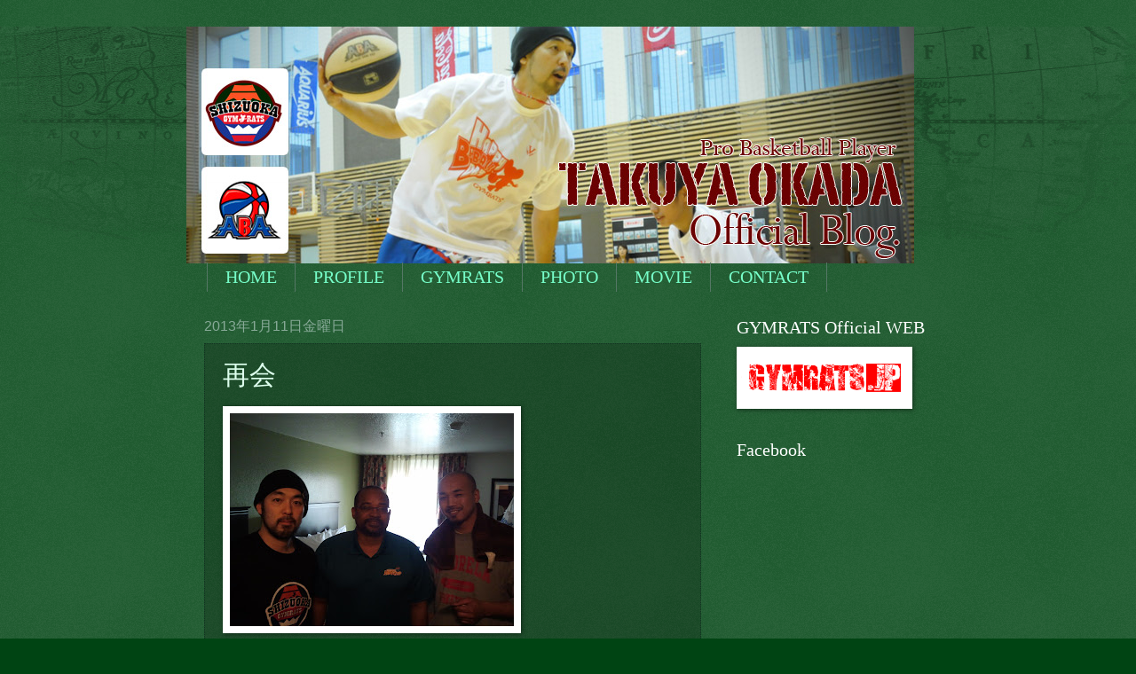

--- FILE ---
content_type: text/html; charset=UTF-8
request_url: http://takuya.gymrats.jp/2013/01/blog-post_6227.html
body_size: 15117
content:
<!DOCTYPE html>
<html class='v2' dir='ltr' xmlns='http://www.w3.org/1999/xhtml' xmlns:b='http://www.google.com/2005/gml/b' xmlns:data='http://www.google.com/2005/gml/data' xmlns:expr='http://www.google.com/2005/gml/expr'>
<head>
<link href='https://www.blogger.com/static/v1/widgets/335934321-css_bundle_v2.css' rel='stylesheet' type='text/css'/>
<meta content='IE=EmulateIE7' http-equiv='X-UA-Compatible'/>
<meta content='width=1100' name='viewport'/>
<meta content='text/html; charset=UTF-8' http-equiv='Content-Type'/>
<meta content='blogger' name='generator'/>
<link href='http://takuya.gymrats.jp/favicon.ico' rel='icon' type='image/x-icon'/>
<link href='http://takuya.gymrats.jp/2013/01/blog-post_6227.html' rel='canonical'/>
<link rel="alternate" type="application/atom+xml" title="TAKUYA OKADA - Official Blog - - Atom" href="http://takuya.gymrats.jp/feeds/posts/default" />
<link rel="alternate" type="application/rss+xml" title="TAKUYA OKADA - Official Blog - - RSS" href="http://takuya.gymrats.jp/feeds/posts/default?alt=rss" />
<link rel="service.post" type="application/atom+xml" title="TAKUYA OKADA - Official Blog - - Atom" href="https://www.blogger.com/feeds/3373179773781388259/posts/default" />

<link rel="alternate" type="application/atom+xml" title="TAKUYA OKADA - Official Blog - - Atom" href="http://takuya.gymrats.jp/feeds/5008776410012717816/comments/default" />
<!--Can't find substitution for tag [blog.ieCssRetrofitLinks]-->
<link href='https://blogger.googleusercontent.com/img/b/R29vZ2xl/AVvXsEhLra6eZ4K1Pz4kffWHl6ygmaAAtOidtA5Bo8m7Xux_y5AD6TgZg1wT827fFsDm99wCtJwA1ojy5n6GEg5LQAtRbzDsKph_yzzZtxV98iKyCao1qPM0ko5j8aKwPNz33f-2GjlJoYgQcRU/s320/2013-01-10+13.04.30-733406.jpg' rel='image_src'/>
<meta content='http://takuya.gymrats.jp/2013/01/blog-post_6227.html' property='og:url'/>
<meta content='再会' property='og:title'/>
<meta content='キングスのオーナーのデュエルが部屋に挨拶に来てくれました。   静岡ジムラッツがスタートしてから３年の付き合いになりますね(^^;   キングスの運営も参考になりますし、彼の行動力を間近でみても勉強になります。   強いチームを作る仕組みをコロラドにいる間に学びたいと思います！ ...' property='og:description'/>
<meta content='https://blogger.googleusercontent.com/img/b/R29vZ2xl/AVvXsEhLra6eZ4K1Pz4kffWHl6ygmaAAtOidtA5Bo8m7Xux_y5AD6TgZg1wT827fFsDm99wCtJwA1ojy5n6GEg5LQAtRbzDsKph_yzzZtxV98iKyCao1qPM0ko5j8aKwPNz33f-2GjlJoYgQcRU/w1200-h630-p-k-no-nu/2013-01-10+13.04.30-733406.jpg' property='og:image'/>
<title>TAKUYA OKADA - Official Blog -: 再会</title>
<style id='page-skin-1' type='text/css'><!--
/*
-----------------------------------------------
Blogger Template Style
Name:     Watermark
Designer: Blogger
URL:      www.blogger.com
----------------------------------------------- */
/* Use this with templates/1ktemplate-*.html */
/* Content
----------------------------------------------- */
body {
font: normal normal 14px Arial, Tahoma, Helvetica, FreeSans, sans-serif;
color: #ddffed;
background: #004413 url(http://www.blogblog.com/1kt/watermark/body_background_navigator.png) repeat scroll top left;
}
html body .content-outer {
min-width: 0;
max-width: 100%;
width: 100%;
}
.content-outer {
font-size: 92%;
}
a:link {
text-decoration:none;
color: #77ffca;
}
a:visited {
text-decoration:none;
color: #66ff85;
}
a:hover {
text-decoration:underline;
color: #ccffed;
}
.body-fauxcolumns .cap-top {
margin-top: 30px;
background: transparent url(http://www.blogblog.com/1kt/watermark/body_overlay_navigator.png) no-repeat scroll top center;
height: 256px;
}
.content-inner {
padding: 0;
}
/* Header
----------------------------------------------- */
.header-inner .Header .titlewrapper,
.header-inner .Header .descriptionwrapper {
padding-left: 20px;
padding-right: 20px;
}
.Header h1 {
font: normal normal 60px Georgia, Utopia, 'Palatino Linotype', Palatino, serif;
color: #ffffff;
text-shadow: 2px 2px rgba(0, 0, 0, .1);
}
.Header h1 a {
color: #ffffff;
}
.Header .description {
font-size: 140%;
color: #88aa98;
}
/* Tabs
----------------------------------------------- */
.tabs-inner .section {
margin: 0 20px;
}
.tabs-inner .PageList, .tabs-inner .LinkList, .tabs-inner .Labels {
margin-left: -11px;
margin-right: -11px;
background-color: transparent;
border-top: 0 solid #ffffff;
border-bottom: 0 solid #ffffff;
-moz-box-shadow: 0 0 0 rgba(0, 0, 0, .3);
-webkit-box-shadow: 0 0 0 rgba(0, 0, 0, .3);
-goog-ms-box-shadow: 0 0 0 rgba(0, 0, 0, .3);
box-shadow: 0 0 0 rgba(0, 0, 0, .3);
}
.tabs-inner .PageList .widget-content,
.tabs-inner .LinkList .widget-content,
.tabs-inner .Labels .widget-content {
margin: -3px -11px;
background: transparent none  no-repeat scroll right;
}
.tabs-inner .widget ul {
padding: 2px 25px;
max-height: 34px;
background: transparent none no-repeat scroll left;
}
.tabs-inner .widget li {
border: none;
}
.tabs-inner .widget li a {
display: inline-block;
padding: .25em 1em;
font: normal normal 20px Georgia, Utopia, 'Palatino Linotype', Palatino, serif;
color: #77ffca;
border-right: 1px solid #557765;
}
.tabs-inner .widget li:first-child a {
border-left: 1px solid #557765;
}
.tabs-inner .widget li.selected a, .tabs-inner .widget li a:hover {
color: #ffffff;
}
/* Headings
----------------------------------------------- */
h2 {
font: normal normal 20px Georgia, Utopia, 'Palatino Linotype', Palatino, serif;
color: #ffffff;
margin: 0 0 .5em;
}
h2.date-header {
font: normal normal 16px Arial, Tahoma, Helvetica, FreeSans, sans-serif;
color: #88aa98;
}
/* Main
----------------------------------------------- */
.main-inner .column-center-inner,
.main-inner .column-left-inner,
.main-inner .column-right-inner {
padding: 0 5px;
}
.main-outer {
margin-top: 0;
background: transparent none no-repeat scroll top left;
}
.main-inner {
padding-top: 30px;
}
.main-cap-top {
position: relative;
}
.main-cap-top .cap-right {
position: absolute;
height: 0;
width: 100%;
bottom: 0;
background: transparent none repeat-x scroll bottom center;
}
.main-cap-top .cap-left {
position: absolute;
height: 245px;
width: 280px;
right: 0;
bottom: 0;
background: transparent none no-repeat scroll bottom left;
}
/* Posts
----------------------------------------------- */
.post-outer {
padding: 15px 20px;
margin: 0 0 25px;
background: transparent url(http://www.blogblog.com/1kt/watermark/post_background_navigator.png) repeat scroll top left;
_background-image: none;
border: dotted 1px #113321;
-moz-box-shadow: 0 0 0 rgba(0, 0, 0, .1);
-webkit-box-shadow: 0 0 0 rgba(0, 0, 0, .1);
-goog-ms-box-shadow: 0 0 0 rgba(0, 0, 0, .1);
box-shadow: 0 0 0 rgba(0, 0, 0, .1);
}
h3.post-title {
font: normal normal 30px Georgia, Utopia, 'Palatino Linotype', Palatino, serif;
margin: 0;
}
.comments h4 {
font: normal normal 30px Georgia, Utopia, 'Palatino Linotype', Palatino, serif;
margin: 1em 0 0;
}
.post-body {
font-size: 105%;
line-height: 1.5;
position: relative;
}
.post-header {
margin: 0 0 1em;
color: #88aa98;
}
.post-footer {
margin: 10px 0 0;
padding: 10px 0 0;
color: #88aa98;
border-top: dashed 1px #779987;
}
#blog-pager {
font-size: 140%
}
#comments .comment-author {
padding-top: 1.5em;
border-top: dashed 1px #779987;
background-position: 0 1.5em;
}
#comments .comment-author:first-child {
padding-top: 0;
border-top: none;
}
.avatar-image-container {
margin: .2em 0 0;
}
/* Comments
----------------------------------------------- */
.comments .comments-content .icon.blog-author {
background-repeat: no-repeat;
background-image: url([data-uri]);
}
.comments .comments-content .loadmore a {
border-top: 1px solid #779987;
border-bottom: 1px solid #779987;
}
.comments .continue {
border-top: 2px solid #779987;
}
/* Widgets
----------------------------------------------- */
.widget ul, .widget #ArchiveList ul.flat {
padding: 0;
list-style: none;
}
.widget ul li, .widget #ArchiveList ul.flat li {
padding: .35em 0;
text-indent: 0;
border-top: dashed 1px #779987;
}
.widget ul li:first-child, .widget #ArchiveList ul.flat li:first-child {
border-top: none;
}
.widget .post-body ul {
list-style: disc;
}
.widget .post-body ul li {
border: none;
}
.widget .zippy {
color: #779987;
}
.post-body img, .post-body .tr-caption-container, .Profile img, .Image img,
.BlogList .item-thumbnail img {
padding: 5px;
background: #fff;
-moz-box-shadow: 1px 1px 5px rgba(0, 0, 0, .5);
-webkit-box-shadow: 1px 1px 5px rgba(0, 0, 0, .5);
-goog-ms-box-shadow: 1px 1px 5px rgba(0, 0, 0, .5);
box-shadow: 1px 1px 5px rgba(0, 0, 0, .5);
}
.post-body img, .post-body .tr-caption-container {
padding: 8px;
}
.post-body .tr-caption-container {
color: #333333;
}
.post-body .tr-caption-container img {
padding: 0;
background: transparent;
border: none;
-moz-box-shadow: 0 0 0 rgba(0, 0, 0, .1);
-webkit-box-shadow: 0 0 0 rgba(0, 0, 0, .1);
-goog-ms-box-shadow: 0 0 0 rgba(0, 0, 0, .1);
box-shadow: 0 0 0 rgba(0, 0, 0, .1);
}
/* Footer
----------------------------------------------- */
.footer-outer {
color:#ddffed;
background: #001100 url(http://www.blogblog.com/1kt/watermark/body_background_navigator.png) repeat scroll top left;
}
.footer-outer a {
color: #77ffca;
}
.footer-outer a:visited {
color: #66ff85;
}
.footer-outer a:hover {
color: #ccffed;
}
.footer-outer .widget h2 {
color: #ffffff;
}
/* Mobile
----------------------------------------------- */
body.mobile  {
background-size: 100% auto;
}
.mobile .body-fauxcolumn-outer {
background: transparent none repeat scroll top left;
}
html .mobile .mobile-date-outer {
border-bottom: none;
background: transparent url(http://www.blogblog.com/1kt/watermark/post_background_navigator.png) repeat scroll top left;
_background-image: none;
margin-bottom: 10px;
}
.mobile .main-inner .date-outer {
padding: 0;
}
.mobile .main-inner .date-header {
margin: 10px;
}
.mobile .main-cap-top {
z-index: -1;
}
.mobile .content-outer {
font-size: 100%;
}
.mobile .post-outer {
padding: 10px;
}
.mobile .main-cap-top .cap-left {
background: transparent none no-repeat scroll bottom left;
}
.mobile .body-fauxcolumns .cap-top {
margin: 0;
}
.mobile-link-button {
background: transparent url(http://www.blogblog.com/1kt/watermark/post_background_navigator.png) repeat scroll top left;
}
.mobile-link-button a:link, .mobile-link-button a:visited {
color: #77ffca;
}
.mobile-index-date .date-header {
color: #88aa98;
}
.mobile-index-contents {
color: #ddffed;
}
.mobile .tabs-inner .section {
margin: 0;
}
.mobile .tabs-inner .PageList {
margin-left: 0;
margin-right: 0;
}
.mobile .tabs-inner .PageList .widget-content {
margin: 0;
color: #ffffff;
background: transparent url(http://www.blogblog.com/1kt/watermark/post_background_navigator.png) repeat scroll top left;
}
.mobile .tabs-inner .PageList .widget-content .pagelist-arrow {
border-left: 1px solid #557765;
}
#navbar-iframe {
height:0px;
visibility:hidden;
display:none
}
--></style>
<style id='template-skin-1' type='text/css'><!--
body {
min-width: 860px;
}
.content-outer, .content-fauxcolumn-outer, .region-inner {
min-width: 860px;
max-width: 860px;
_width: 860px;
}
.main-inner .columns {
padding-left: 0px;
padding-right: 260px;
}
.main-inner .fauxcolumn-center-outer {
left: 0px;
right: 260px;
/* IE6 does not respect left and right together */
_width: expression(this.parentNode.offsetWidth -
parseInt("0px") -
parseInt("260px") + 'px');
}
.main-inner .fauxcolumn-left-outer {
width: 0px;
}
.main-inner .fauxcolumn-right-outer {
width: 260px;
}
.main-inner .column-left-outer {
width: 0px;
right: 100%;
margin-left: -0px;
}
.main-inner .column-right-outer {
width: 260px;
margin-right: -260px;
}
#layout {
min-width: 0;
}
#layout .content-outer {
min-width: 0;
width: 800px;
}
#layout .region-inner {
min-width: 0;
width: auto;
}
--></style>
<script type='text/javascript'>

  var _gaq = _gaq || [];
  _gaq.push(['_setAccount', 'UA-23619221-2']);
  _gaq.push(['_setDomainName', '.gymrats.jp']);
  _gaq.push(['_trackPageview']);

  (function() {
    var ga = document.createElement('script'); ga.type = 'text/javascript'; ga.async = true;
    ga.src = ('https:' == document.location.protocol ? 'https://ssl' : 'http://www') + '.google-analytics.com/ga.js';
    var s = document.getElementsByTagName('script')[0]; s.parentNode.insertBefore(ga, s);
  })();

</script>
<link href='https://www.blogger.com/dyn-css/authorization.css?targetBlogID=3373179773781388259&amp;zx=71ace576-cfbc-476d-bff6-ab1d17d5eea0' media='none' onload='if(media!=&#39;all&#39;)media=&#39;all&#39;' rel='stylesheet'/><noscript><link href='https://www.blogger.com/dyn-css/authorization.css?targetBlogID=3373179773781388259&amp;zx=71ace576-cfbc-476d-bff6-ab1d17d5eea0' rel='stylesheet'/></noscript>
<meta name='google-adsense-platform-account' content='ca-host-pub-1556223355139109'/>
<meta name='google-adsense-platform-domain' content='blogspot.com'/>

</head>
<body class='loading variant-navigator'>
<div class='navbar section' id='navbar'><div class='widget Navbar' data-version='1' id='Navbar1'><script type="text/javascript">
    function setAttributeOnload(object, attribute, val) {
      if(window.addEventListener) {
        window.addEventListener('load',
          function(){ object[attribute] = val; }, false);
      } else {
        window.attachEvent('onload', function(){ object[attribute] = val; });
      }
    }
  </script>
<div id="navbar-iframe-container"></div>
<script type="text/javascript" src="https://apis.google.com/js/platform.js"></script>
<script type="text/javascript">
      gapi.load("gapi.iframes:gapi.iframes.style.bubble", function() {
        if (gapi.iframes && gapi.iframes.getContext) {
          gapi.iframes.getContext().openChild({
              url: 'https://www.blogger.com/navbar/3373179773781388259?po\x3d5008776410012717816\x26origin\x3dhttp://takuya.gymrats.jp',
              where: document.getElementById("navbar-iframe-container"),
              id: "navbar-iframe"
          });
        }
      });
    </script><script type="text/javascript">
(function() {
var script = document.createElement('script');
script.type = 'text/javascript';
script.src = '//pagead2.googlesyndication.com/pagead/js/google_top_exp.js';
var head = document.getElementsByTagName('head')[0];
if (head) {
head.appendChild(script);
}})();
</script>
</div></div>
<div class='body-fauxcolumns'>
<div class='fauxcolumn-outer body-fauxcolumn-outer'>
<div class='cap-top'>
<div class='cap-left'></div>
<div class='cap-right'></div>
</div>
<div class='fauxborder-left'>
<div class='fauxborder-right'></div>
<div class='fauxcolumn-inner'>
</div>
</div>
<div class='cap-bottom'>
<div class='cap-left'></div>
<div class='cap-right'></div>
</div>
</div>
</div>
<div class='content'>
<div class='content-fauxcolumns'>
<div class='fauxcolumn-outer content-fauxcolumn-outer'>
<div class='cap-top'>
<div class='cap-left'></div>
<div class='cap-right'></div>
</div>
<div class='fauxborder-left'>
<div class='fauxborder-right'></div>
<div class='fauxcolumn-inner'>
</div>
</div>
<div class='cap-bottom'>
<div class='cap-left'></div>
<div class='cap-right'></div>
</div>
</div>
</div>
<div class='content-outer'>
<div class='content-cap-top cap-top'>
<div class='cap-left'></div>
<div class='cap-right'></div>
</div>
<div class='fauxborder-left content-fauxborder-left'>
<div class='fauxborder-right content-fauxborder-right'></div>
<div class='content-inner'>
<header>
<div class='header-outer'>
<div class='header-cap-top cap-top'>
<div class='cap-left'></div>
<div class='cap-right'></div>
</div>
<div class='fauxborder-left header-fauxborder-left'>
<div class='fauxborder-right header-fauxborder-right'></div>
<div class='region-inner header-inner'>
<div class='header section' id='header'><div class='widget Header' data-version='1' id='Header1'>
<div id='header-inner'>
<a href='http://takuya.gymrats.jp/' style='display: block'>
<img alt='TAKUYA OKADA - Official Blog -' height='267px; ' id='Header1_headerimg' src='https://blogger.googleusercontent.com/img/b/R29vZ2xl/AVvXsEjiCp0IaOjguxr_HksebpMpAnJ-bnP3i-fRrI447JtTdl_-z0wOjsNXpg_kKp-zZPd855xl2nDq_OqhyQAYCK-2cWGeDGc_1vKwejz3IePtWZE6nKYybSaUVg6u5sp8cMrgnJbMdceFpjer/s1600/Tblog.jpg' style='display: block' width='820px; '/>
</a>
</div>
</div></div>
</div>
</div>
<div class='header-cap-bottom cap-bottom'>
<div class='cap-left'></div>
<div class='cap-right'></div>
</div>
</div>
</header>
<div class='tabs-outer'>
<div class='tabs-cap-top cap-top'>
<div class='cap-left'></div>
<div class='cap-right'></div>
</div>
<div class='fauxborder-left tabs-fauxborder-left'>
<div class='fauxborder-right tabs-fauxborder-right'></div>
<div class='region-inner tabs-inner'>
<div class='tabs section' id='crosscol'><div class='widget PageList' data-version='1' id='PageList1'>
<h2>ページ</h2>
<div class='widget-content'>
<ul>
<li>
<a href='http://takuya.gymrats.jp/'>HOME</a>
</li>
<li>
<a href='http://takuya.gymrats.jp/p/blog-page.html'>PROFILE</a>
</li>
<li>
<a href='http://takuya.gymrats.jp/p/gymrats.html'>GYMRATS</a>
</li>
<li>
<a href='http://takuya.gymrats.jp/p/photo.html'>PHOTO</a>
</li>
<li>
<a href='http://takuya.gymrats.jp/p/movie.html'>MOVIE</a>
</li>
<li>
<a href='http://takuya.gymrats.jp/p/contact.html'>CONTACT</a>
</li>
</ul>
<div class='clear'></div>
</div>
</div></div>
<div class='tabs no-items section' id='crosscol-overflow'></div>
</div>
</div>
<div class='tabs-cap-bottom cap-bottom'>
<div class='cap-left'></div>
<div class='cap-right'></div>
</div>
</div>
<div class='main-outer'>
<div class='main-cap-top cap-top'>
<div class='cap-left'></div>
<div class='cap-right'></div>
</div>
<div class='fauxborder-left main-fauxborder-left'>
<div class='fauxborder-right main-fauxborder-right'></div>
<div class='region-inner main-inner'>
<div class='columns fauxcolumns'>
<div class='fauxcolumn-outer fauxcolumn-center-outer'>
<div class='cap-top'>
<div class='cap-left'></div>
<div class='cap-right'></div>
</div>
<div class='fauxborder-left'>
<div class='fauxborder-right'></div>
<div class='fauxcolumn-inner'>
</div>
</div>
<div class='cap-bottom'>
<div class='cap-left'></div>
<div class='cap-right'></div>
</div>
</div>
<div class='fauxcolumn-outer fauxcolumn-left-outer'>
<div class='cap-top'>
<div class='cap-left'></div>
<div class='cap-right'></div>
</div>
<div class='fauxborder-left'>
<div class='fauxborder-right'></div>
<div class='fauxcolumn-inner'>
</div>
</div>
<div class='cap-bottom'>
<div class='cap-left'></div>
<div class='cap-right'></div>
</div>
</div>
<div class='fauxcolumn-outer fauxcolumn-right-outer'>
<div class='cap-top'>
<div class='cap-left'></div>
<div class='cap-right'></div>
</div>
<div class='fauxborder-left'>
<div class='fauxborder-right'></div>
<div class='fauxcolumn-inner'>
</div>
</div>
<div class='cap-bottom'>
<div class='cap-left'></div>
<div class='cap-right'></div>
</div>
</div>
<!-- corrects IE6 width calculation -->
<div class='columns-inner'>
<div class='column-center-outer'>
<div class='column-center-inner'>
<div class='main section' id='main'><div class='widget Blog' data-version='1' id='Blog1'>
<div class='blog-posts hfeed'>

          <div class="date-outer">
        
<h2 class='date-header'><span>2013年1月11日金曜日</span></h2>

          <div class="date-posts">
        
<div class='post-outer'>
<div class='post hentry'>
<a name='5008776410012717816'></a>
<h3 class='post-title entry-title'>
再会
</h3>
<div class='post-header'>
<div class='post-header-line-1'></div>
</div>
<div class='post-body entry-content' id='post-body-5008776410012717816'>
<p class="mobile-photo"><a href="https://blogger.googleusercontent.com/img/b/R29vZ2xl/AVvXsEhLra6eZ4K1Pz4kffWHl6ygmaAAtOidtA5Bo8m7Xux_y5AD6TgZg1wT827fFsDm99wCtJwA1ojy5n6GEg5LQAtRbzDsKph_yzzZtxV98iKyCao1qPM0ko5j8aKwPNz33f-2GjlJoYgQcRU/s1600/2013-01-10+13.04.30-733406.jpg"><img alt="" border="0" id="BLOGGER_PHOTO_ID_5832013405048500930" src="https://blogger.googleusercontent.com/img/b/R29vZ2xl/AVvXsEhLra6eZ4K1Pz4kffWHl6ygmaAAtOidtA5Bo8m7Xux_y5AD6TgZg1wT827fFsDm99wCtJwA1ojy5n6GEg5LQAtRbzDsKph_yzzZtxV98iKyCao1qPM0ko5j8aKwPNz33f-2GjlJoYgQcRU/s320/2013-01-10+13.04.30-733406.jpg" /></a></p><p>キングスのオーナーのデュエルが部屋に挨拶に来てくれました&#12290;<br>  静岡ジムラッツがスタートしてから３年の付き合いになりますね(^^;<br>  キングスの運営も参考になりますし&#12289;彼の行動力を間近でみても勉強になります&#12290;</p>  <p>強いチームを作る仕組みをコロラドにいる間に学びたいと思います&#65281;<br></p>  <p>では</p>  
<div style='clear: both;'></div>
</div>
<div class='post-footer'>
<div class='post-footer-line post-footer-line-1'><span class='post-author vcard'>
投稿者
<span class='fn'>Takuya Okada</span>
</span>
<span class='post-timestamp'>
時刻:
<a class='timestamp-link' href='http://takuya.gymrats.jp/2013/01/blog-post_6227.html' rel='bookmark' title='permanent link'><abbr class='published' title='2013-01-11T11:30:00+09:00'>11:30</abbr></a>
</span>
<span class='post-comment-link'>
</span>
<span class='post-icons'>
<span class='item-control blog-admin pid-215535539'>
<a href='https://www.blogger.com/post-edit.g?blogID=3373179773781388259&postID=5008776410012717816&from=pencil' title='投稿を編集'>
<img alt='' class='icon-action' height='18' src='https://resources.blogblog.com/img/icon18_edit_allbkg.gif' width='18'/>
</a>
</span>
</span>
<div class='post-share-buttons goog-inline-block'>
<a class='goog-inline-block share-button sb-email' href='https://www.blogger.com/share-post.g?blogID=3373179773781388259&postID=5008776410012717816&target=email' target='_blank' title='メールで送信'><span class='share-button-link-text'>メールで送信</span></a><a class='goog-inline-block share-button sb-blog' href='https://www.blogger.com/share-post.g?blogID=3373179773781388259&postID=5008776410012717816&target=blog' onclick='window.open(this.href, "_blank", "height=270,width=475"); return false;' target='_blank' title='BlogThis!'><span class='share-button-link-text'>BlogThis!</span></a><a class='goog-inline-block share-button sb-twitter' href='https://www.blogger.com/share-post.g?blogID=3373179773781388259&postID=5008776410012717816&target=twitter' target='_blank' title='X で共有'><span class='share-button-link-text'>X で共有</span></a><a class='goog-inline-block share-button sb-facebook' href='https://www.blogger.com/share-post.g?blogID=3373179773781388259&postID=5008776410012717816&target=facebook' onclick='window.open(this.href, "_blank", "height=430,width=640"); return false;' target='_blank' title='Facebook で共有する'><span class='share-button-link-text'>Facebook で共有する</span></a><a class='goog-inline-block share-button sb-pinterest' href='https://www.blogger.com/share-post.g?blogID=3373179773781388259&postID=5008776410012717816&target=pinterest' target='_blank' title='Pinterest に共有'><span class='share-button-link-text'>Pinterest に共有</span></a>
</div>
</div>
<div class='post-footer-line post-footer-line-2'><span class='post-labels'>
</span>
</div>
<div class='post-footer-line post-footer-line-3'></div>
</div>
</div>
<div class='comments' id='comments'>
<a name='comments'></a>
<h4>0 件のコメント:</h4>
<div id='Blog1_comments-block-wrapper'>
<dl class='avatar-comment-indent' id='comments-block'>
</dl>
</div>
<p class='comment-footer'>
<div class='comment-form'>
<a name='comment-form'></a>
<h4 id='comment-post-message'>コメントを投稿</h4>
<p>
</p>
<a href='https://www.blogger.com/comment/frame/3373179773781388259?po=5008776410012717816&hl=ja&saa=85391&origin=http://takuya.gymrats.jp' id='comment-editor-src'></a>
<iframe allowtransparency='true' class='blogger-iframe-colorize blogger-comment-from-post' frameborder='0' height='410px' id='comment-editor' name='comment-editor' src='' width='100%'></iframe>
<script src='https://www.blogger.com/static/v1/jsbin/2830521187-comment_from_post_iframe.js' type='text/javascript'></script>
<script type='text/javascript'>
      BLOG_CMT_createIframe('https://www.blogger.com/rpc_relay.html');
    </script>
</div>
</p>
</div>
</div>

        </div></div>
      
</div>
<div class='blog-pager' id='blog-pager'>
<span id='blog-pager-newer-link'>
<a class='blog-pager-newer-link' href='http://takuya.gymrats.jp/2013/01/blog-post_7482.html' id='Blog1_blog-pager-newer-link' title='次の投稿'>次の投稿</a>
</span>
<span id='blog-pager-older-link'>
<a class='blog-pager-older-link' href='http://takuya.gymrats.jp/2013/01/blog-post_5907.html' id='Blog1_blog-pager-older-link' title='前の投稿'>前の投稿</a>
</span>
<a class='home-link' href='http://takuya.gymrats.jp/'>ホーム</a>
</div>
<div class='clear'></div>
<div class='post-feeds'>
<div class='feed-links'>
登録:
<a class='feed-link' href='http://takuya.gymrats.jp/feeds/5008776410012717816/comments/default' target='_blank' type='application/atom+xml'>コメントの投稿 (Atom)</a>
</div>
</div>
</div></div>
</div>
</div>
<div class='column-left-outer'>
<div class='column-left-inner'>
<aside>
</aside>
</div>
</div>
<div class='column-right-outer'>
<div class='column-right-inner'>
<aside>
<div class='sidebar section' id='sidebar-right-1'><div class='widget Image' data-version='1' id='Image2'>
<h2>GYMRATS Official WEB</h2>
<div class='widget-content'>
<a href='http://www.gymrats.jp'>
<img alt='GYMRATS Official WEB' height='60' id='Image2_img' src='https://blogger.googleusercontent.com/img/b/R29vZ2xl/AVvXsEhZDyfEb2UrKaSOcn9i_Llyk0DcfEGZyGNCPBFh4H2UDVcqIKaysDOmdSi-vaXRwT7dKLzqiIC77HhgQECyPcYT40xkMuUABYUgxuBBZElPRIvF4q7qqoXioVhHYlo7eUGH94EhrivTMxC7/s1600/gymratsjptblog.gif' width='188'/>
</a>
<br/>
</div>
<div class='clear'></div>
</div><div class='widget HTML' data-version='1' id='HTML3'>
<h2 class='title'>Facebook</h2>
<div class='widget-content'>
<iframe src="http://www.facebook.com/plugins/likebox.php?href=http%3A%2F%2Fwww.facebook.com%2Fpages%2FShizuoka-Gymrats%2F140878105971225%3Fref%3Dts&amp;width=200&amp;colorscheme=dark&amp;show_faces=true&amp;border_color&amp;stream=true&amp;header=false&amp;height=635" scrolling="no" frameborder="0" style="border:none; overflow:hidden; width:200px; height:635px;" allowtransparency="true"></iframe>
</div>
<div class='clear'></div>
</div><div class='widget Image' data-version='1' id='Image4'>
<h2>DVD</h2>
<div class='widget-content'>
<a href='http://gymrats.cart.fc2.com/?ca=12'>
<img alt='DVD' height='250' id='Image4_img' src='https://blogger.googleusercontent.com/img/b/R29vZ2xl/AVvXsEg9I45TVWqRXCQCYKgqroYrVTO-hu_d-k8F5UEoJPvfS75ciX85U-VjdbwtmKytQeB11CHyJzgPol9Wx6HdvLOOnrYVr9ERgbzdddceZMV5b4NIZ7Q8Sn0E9AhvrVgbnSuyb1oxhAWk-AVk/s1600/dvd.gif' width='150'/>
</a>
<br/>
</div>
<div class='clear'></div>
</div><div class='widget BlogSearch' data-version='1' id='BlogSearch1'>
<h2 class='title'>このブログを検索</h2>
<div class='widget-content'>
<div id='BlogSearch1_form'>
<form action='http://takuya.gymrats.jp/search' class='gsc-search-box' target='_top'>
<table cellpadding='0' cellspacing='0' class='gsc-search-box'>
<tbody>
<tr>
<td class='gsc-input'>
<input autocomplete='off' class='gsc-input' name='q' size='10' title='search' type='text' value=''/>
</td>
<td class='gsc-search-button'>
<input class='gsc-search-button' title='search' type='submit' value='検索'/>
</td>
</tr>
</tbody>
</table>
</form>
</div>
</div>
<div class='clear'></div>
</div><div class='widget PopularPosts' data-version='1' id='PopularPosts1'>
<h2>人気の投稿</h2>
<div class='widget-content popular-posts'>
<ul>
<li>
<div class='item-content'>
<div class='item-thumbnail'>
<a href='http://takuya.gymrats.jp/2019/01/2019-t-only-god-can-judge-me-gymrats.html' target='_blank'>
<img alt='' border='0' src='https://blogger.googleusercontent.com/img/b/R29vZ2xl/AVvXsEj7kjHh7VQS21mtIItP_TuM0mI1KJGD-aqVnR3SdlEO3qqmXqWZ1WMf-s-3mRpWFdYyfM-LBDlLfq0HIkOJuXmFzAlIUD6sQoyGKWRYLkEp7oPD1NbCV2u1GhxqGjOna9kXzEPZbY-a6Wtk/w72-h72-p-k-no-nu/IMG_7769-704234.jpeg'/>
</a>
</div>
<div class='item-title'><a href='http://takuya.gymrats.jp/2019/01/2019-t-only-god-can-judge-me-gymrats.html'>&#65288;タイトルなし&#65289;</a></div>
<div class='item-snippet'>2019に突入💨 あっという間に月日が流れていく中&#12289; 上手く言えないけど&#12289; 生かされている事に本当に感謝します🙏 忘れかけていた事&#12289;中途半端にしていた事&#12289;リベンジできた事&#12289;新たなチャレンジを試みた事などなど&#12289;昨年は沢山の事に気づかされました&#8230;&#12290; 本年は更にT自身の器量を磨き&#12289;...</div>
</div>
<div style='clear: both;'></div>
</li>
<li>
<div class='item-content'>
<div class='item-thumbnail'>
<a href='http://takuya.gymrats.jp/2012/12/blog-post_5666.html' target='_blank'>
<img alt='' border='0' src='https://blogger.googleusercontent.com/img/b/R29vZ2xl/AVvXsEg-hYUfynF8d1X5zGl7ReWK0j4j4R6cUjmDjfMa4c_j7xCHU9wQ0yVYGJyPjet2YFNC0LkoWswxFrDWkdILzbnouB9NcxR40h5dY7_wtnymHUh2rtOtbQ3fF1y-Spc13su0InztpYXCl3s/w72-h72-p-k-no-nu/photo-716465.jpg'/>
</a>
</div>
<div class='item-title'><a href='http://takuya.gymrats.jp/2012/12/blog-post_5666.html'>速報&#65281;&#65281;皆さん&#12289;起きて下さい&#65281;&#65281;&#65281;</a></div>
<div class='item-snippet'>どうもＴです&#12290; ２０１２年１２月１２日のこの日は忘れられない日となりました&#65281;&#65281;&#65281; わかります&#65311; ホームが相手チーム&#12290; ゲストがGYMRATS&#65281;&#65281;  てことで&#12289; 勝ちました&#65281;&#65281; 日本のみんな起きて&#65281;&#65281;&#65281;  取り急ぎ&#12289;早く体育館から逃げます&#12290;  -- &#9472;&#9472;&#9472;&#9472;&#9472;&#9472;&#9472;&#9472;&#9472;&#9472;&#9472;&#9472;&#9472;&#9472;&#9472;&#9472;...</div>
</div>
<div style='clear: both;'></div>
</li>
<li>
<div class='item-content'>
<div class='item-thumbnail'>
<a href='http://takuya.gymrats.jp/2012/11/blog-post_7540.html' target='_blank'>
<img alt='' border='0' src='https://blogger.googleusercontent.com/img/b/R29vZ2xl/AVvXsEh4iHH8VCqiqvhyphenhyphenHyIfNeJK0vGi6XEjx8mxIKkmFMaD8_XyAX4x_mIwfvoR4YApS4SpUjm7VWg4JV0wLiKmxT5XHG-Hl3Tze-tolT-oj3CpWjORvjb-A1lIIYF3pDSnzAz2GfYzsEcvCEM/w72-h72-p-k-no-nu/SHIZUOKA+GYMRATS+LOGO+_%3f%3f+2.jpg'/>
</a>
</div>
<div class='item-title'><a href='http://takuya.gymrats.jp/2012/11/blog-post_7540.html'>勇気をもらいました&#65342;&#65342;</a></div>
<div class='item-snippet'>どうもTです&#12290;   Kの部屋ってご存知でしょうか&#65311;&#65311;  知る人ぞ知る&#65294;&#65294;&#65294;&#65294;  素敵な方とお会いすることができました&#65342;&#65342;   GYMRATSの戦士達&#12288;&#65288;息子物語&#12288;番外編&#65289;   http://blog.livedoor.jp/jungle123/archives/51752946....</div>
</div>
<div style='clear: both;'></div>
</li>
<li>
<div class='item-content'>
<div class='item-thumbnail'>
<a href='http://takuya.gymrats.jp/2019/01/gymrats-name-takuya-okada-mail-takuya.html' target='_blank'>
<img alt='' border='0' src='https://blogger.googleusercontent.com/img/b/R29vZ2xl/AVvXsEjV5kzaTrV2sc9a_mhGZGMzVFomNnhztuTrnFX98hMoiZBmISKWg21oClQsVuligSZK7feXG2M5O3OfrePtK276qV_KkxV6yoKkxpHFmD4pdnik3-M6viHUWz6sB7a7sS70u7zqKrqwB6JZ/w72-h72-p-k-no-nu/IMG_7861-730864.jpg'/>
</a>
</div>
<div class='item-title'><a href='http://takuya.gymrats.jp/2019/01/gymrats-name-takuya-okada-mail-takuya.html'>&#65288;タイトルなし&#65289;</a></div>
<div class='item-snippet'>孤独との戦いに勝てない限り&#12289; 理想と現実の差を埋める事はできない&#12290; 限られた時間を大切に生きたいと思うなら&#8230; -- &#160;GYMRATS -ジムラッツ- &#12288;&#12288;&#65291;&#12288;NAME&#12288;&#65291; 岡田 卓也 Takuya Okada &#12288;&#12288;&#65291;&#12288;MAIL&#12288;&#65291;&#160; takuya.okada@gymrats.jp...</div>
</div>
<div style='clear: both;'></div>
</li>
<li>
<div class='item-content'>
<div class='item-thumbnail'>
<a href='http://takuya.gymrats.jp/2017/11/blog-post_23.html' target='_blank'>
<img alt='' border='0' src='https://blogger.googleusercontent.com/img/b/R29vZ2xl/AVvXsEjieYUp5D7LgASbiXuQuxrbdjp-co4OS7FRq5MQHjsv9jNtv_Lu11fpVXZErpFtHQ7vWuzB3f31Ip3-VkxutzYAvcP2jltnW1dlHQ832AX0mVhnmwcEIiBXLuPeMbK-W515wsGkZwNKGvY-/w72-h72-p-k-no-nu/IMG-0174-781374.JPG'/>
</a>
</div>
<div class='item-title'><a href='http://takuya.gymrats.jp/2017/11/blog-post_23.html'>&#65288;タイトルなし&#65289;</a></div>
<div class='item-snippet'>論より証拠&#160;   </div>
</div>
<div style='clear: both;'></div>
</li>
</ul>
<div class='clear'></div>
</div>
</div><div class='widget BlogArchive' data-version='1' id='BlogArchive1'>
<h2>ブログ アーカイブ</h2>
<div class='widget-content'>
<div id='ArchiveList'>
<div id='BlogArchive1_ArchiveList'>
<ul class='flat'>
<li class='archivedate'>
<a href='http://takuya.gymrats.jp/2025/08/'>8月</a> (1)
      </li>
<li class='archivedate'>
<a href='http://takuya.gymrats.jp/2025/05/'>5月</a> (1)
      </li>
<li class='archivedate'>
<a href='http://takuya.gymrats.jp/2025/03/'>3月</a> (8)
      </li>
<li class='archivedate'>
<a href='http://takuya.gymrats.jp/2024/06/'>6月</a> (1)
      </li>
<li class='archivedate'>
<a href='http://takuya.gymrats.jp/2024/04/'>4月</a> (2)
      </li>
<li class='archivedate'>
<a href='http://takuya.gymrats.jp/2024/02/'>2月</a> (11)
      </li>
<li class='archivedate'>
<a href='http://takuya.gymrats.jp/2024/01/'>1月</a> (10)
      </li>
<li class='archivedate'>
<a href='http://takuya.gymrats.jp/2022/05/'>5月</a> (1)
      </li>
<li class='archivedate'>
<a href='http://takuya.gymrats.jp/2022/02/'>2月</a> (3)
      </li>
<li class='archivedate'>
<a href='http://takuya.gymrats.jp/2022/01/'>1月</a> (2)
      </li>
<li class='archivedate'>
<a href='http://takuya.gymrats.jp/2021/10/'>10月</a> (1)
      </li>
<li class='archivedate'>
<a href='http://takuya.gymrats.jp/2021/09/'>9月</a> (5)
      </li>
<li class='archivedate'>
<a href='http://takuya.gymrats.jp/2020/12/'>12月</a> (1)
      </li>
<li class='archivedate'>
<a href='http://takuya.gymrats.jp/2020/10/'>10月</a> (2)
      </li>
<li class='archivedate'>
<a href='http://takuya.gymrats.jp/2020/09/'>9月</a> (2)
      </li>
<li class='archivedate'>
<a href='http://takuya.gymrats.jp/2020/07/'>7月</a> (1)
      </li>
<li class='archivedate'>
<a href='http://takuya.gymrats.jp/2020/06/'>6月</a> (2)
      </li>
<li class='archivedate'>
<a href='http://takuya.gymrats.jp/2020/03/'>3月</a> (1)
      </li>
<li class='archivedate'>
<a href='http://takuya.gymrats.jp/2020/02/'>2月</a> (1)
      </li>
<li class='archivedate'>
<a href='http://takuya.gymrats.jp/2020/01/'>1月</a> (5)
      </li>
<li class='archivedate'>
<a href='http://takuya.gymrats.jp/2019/12/'>12月</a> (3)
      </li>
<li class='archivedate'>
<a href='http://takuya.gymrats.jp/2019/11/'>11月</a> (2)
      </li>
<li class='archivedate'>
<a href='http://takuya.gymrats.jp/2019/10/'>10月</a> (3)
      </li>
<li class='archivedate'>
<a href='http://takuya.gymrats.jp/2019/09/'>9月</a> (5)
      </li>
<li class='archivedate'>
<a href='http://takuya.gymrats.jp/2019/08/'>8月</a> (2)
      </li>
<li class='archivedate'>
<a href='http://takuya.gymrats.jp/2019/07/'>7月</a> (4)
      </li>
<li class='archivedate'>
<a href='http://takuya.gymrats.jp/2019/06/'>6月</a> (5)
      </li>
<li class='archivedate'>
<a href='http://takuya.gymrats.jp/2019/05/'>5月</a> (6)
      </li>
<li class='archivedate'>
<a href='http://takuya.gymrats.jp/2019/04/'>4月</a> (3)
      </li>
<li class='archivedate'>
<a href='http://takuya.gymrats.jp/2019/03/'>3月</a> (13)
      </li>
<li class='archivedate'>
<a href='http://takuya.gymrats.jp/2019/02/'>2月</a> (12)
      </li>
<li class='archivedate'>
<a href='http://takuya.gymrats.jp/2019/01/'>1月</a> (11)
      </li>
<li class='archivedate'>
<a href='http://takuya.gymrats.jp/2018/12/'>12月</a> (14)
      </li>
<li class='archivedate'>
<a href='http://takuya.gymrats.jp/2018/11/'>11月</a> (9)
      </li>
<li class='archivedate'>
<a href='http://takuya.gymrats.jp/2018/10/'>10月</a> (7)
      </li>
<li class='archivedate'>
<a href='http://takuya.gymrats.jp/2018/09/'>9月</a> (7)
      </li>
<li class='archivedate'>
<a href='http://takuya.gymrats.jp/2018/08/'>8月</a> (11)
      </li>
<li class='archivedate'>
<a href='http://takuya.gymrats.jp/2018/07/'>7月</a> (6)
      </li>
<li class='archivedate'>
<a href='http://takuya.gymrats.jp/2018/06/'>6月</a> (8)
      </li>
<li class='archivedate'>
<a href='http://takuya.gymrats.jp/2018/05/'>5月</a> (9)
      </li>
<li class='archivedate'>
<a href='http://takuya.gymrats.jp/2018/04/'>4月</a> (4)
      </li>
<li class='archivedate'>
<a href='http://takuya.gymrats.jp/2018/03/'>3月</a> (11)
      </li>
<li class='archivedate'>
<a href='http://takuya.gymrats.jp/2018/02/'>2月</a> (11)
      </li>
<li class='archivedate'>
<a href='http://takuya.gymrats.jp/2018/01/'>1月</a> (2)
      </li>
<li class='archivedate'>
<a href='http://takuya.gymrats.jp/2017/12/'>12月</a> (5)
      </li>
<li class='archivedate'>
<a href='http://takuya.gymrats.jp/2017/11/'>11月</a> (14)
      </li>
<li class='archivedate'>
<a href='http://takuya.gymrats.jp/2017/10/'>10月</a> (12)
      </li>
<li class='archivedate'>
<a href='http://takuya.gymrats.jp/2017/09/'>9月</a> (11)
      </li>
<li class='archivedate'>
<a href='http://takuya.gymrats.jp/2017/08/'>8月</a> (16)
      </li>
<li class='archivedate'>
<a href='http://takuya.gymrats.jp/2017/07/'>7月</a> (6)
      </li>
<li class='archivedate'>
<a href='http://takuya.gymrats.jp/2017/06/'>6月</a> (7)
      </li>
<li class='archivedate'>
<a href='http://takuya.gymrats.jp/2017/05/'>5月</a> (9)
      </li>
<li class='archivedate'>
<a href='http://takuya.gymrats.jp/2017/04/'>4月</a> (8)
      </li>
<li class='archivedate'>
<a href='http://takuya.gymrats.jp/2017/03/'>3月</a> (7)
      </li>
<li class='archivedate'>
<a href='http://takuya.gymrats.jp/2017/02/'>2月</a> (14)
      </li>
<li class='archivedate'>
<a href='http://takuya.gymrats.jp/2017/01/'>1月</a> (7)
      </li>
<li class='archivedate'>
<a href='http://takuya.gymrats.jp/2016/12/'>12月</a> (10)
      </li>
<li class='archivedate'>
<a href='http://takuya.gymrats.jp/2016/11/'>11月</a> (9)
      </li>
<li class='archivedate'>
<a href='http://takuya.gymrats.jp/2016/10/'>10月</a> (11)
      </li>
<li class='archivedate'>
<a href='http://takuya.gymrats.jp/2016/09/'>9月</a> (13)
      </li>
<li class='archivedate'>
<a href='http://takuya.gymrats.jp/2016/08/'>8月</a> (13)
      </li>
<li class='archivedate'>
<a href='http://takuya.gymrats.jp/2016/07/'>7月</a> (12)
      </li>
<li class='archivedate'>
<a href='http://takuya.gymrats.jp/2016/06/'>6月</a> (16)
      </li>
<li class='archivedate'>
<a href='http://takuya.gymrats.jp/2016/05/'>5月</a> (15)
      </li>
<li class='archivedate'>
<a href='http://takuya.gymrats.jp/2016/04/'>4月</a> (12)
      </li>
<li class='archivedate'>
<a href='http://takuya.gymrats.jp/2016/03/'>3月</a> (1)
      </li>
<li class='archivedate'>
<a href='http://takuya.gymrats.jp/2016/02/'>2月</a> (4)
      </li>
<li class='archivedate'>
<a href='http://takuya.gymrats.jp/2016/01/'>1月</a> (3)
      </li>
<li class='archivedate'>
<a href='http://takuya.gymrats.jp/2015/12/'>12月</a> (4)
      </li>
<li class='archivedate'>
<a href='http://takuya.gymrats.jp/2015/11/'>11月</a> (3)
      </li>
<li class='archivedate'>
<a href='http://takuya.gymrats.jp/2015/08/'>8月</a> (1)
      </li>
<li class='archivedate'>
<a href='http://takuya.gymrats.jp/2015/06/'>6月</a> (3)
      </li>
<li class='archivedate'>
<a href='http://takuya.gymrats.jp/2015/05/'>5月</a> (3)
      </li>
<li class='archivedate'>
<a href='http://takuya.gymrats.jp/2015/04/'>4月</a> (4)
      </li>
<li class='archivedate'>
<a href='http://takuya.gymrats.jp/2015/03/'>3月</a> (6)
      </li>
<li class='archivedate'>
<a href='http://takuya.gymrats.jp/2015/02/'>2月</a> (14)
      </li>
<li class='archivedate'>
<a href='http://takuya.gymrats.jp/2015/01/'>1月</a> (12)
      </li>
<li class='archivedate'>
<a href='http://takuya.gymrats.jp/2014/12/'>12月</a> (19)
      </li>
<li class='archivedate'>
<a href='http://takuya.gymrats.jp/2014/11/'>11月</a> (20)
      </li>
<li class='archivedate'>
<a href='http://takuya.gymrats.jp/2014/10/'>10月</a> (19)
      </li>
<li class='archivedate'>
<a href='http://takuya.gymrats.jp/2014/09/'>9月</a> (27)
      </li>
<li class='archivedate'>
<a href='http://takuya.gymrats.jp/2014/08/'>8月</a> (22)
      </li>
<li class='archivedate'>
<a href='http://takuya.gymrats.jp/2014/07/'>7月</a> (33)
      </li>
<li class='archivedate'>
<a href='http://takuya.gymrats.jp/2014/06/'>6月</a> (35)
      </li>
<li class='archivedate'>
<a href='http://takuya.gymrats.jp/2014/05/'>5月</a> (26)
      </li>
<li class='archivedate'>
<a href='http://takuya.gymrats.jp/2014/04/'>4月</a> (22)
      </li>
<li class='archivedate'>
<a href='http://takuya.gymrats.jp/2014/03/'>3月</a> (43)
      </li>
<li class='archivedate'>
<a href='http://takuya.gymrats.jp/2014/02/'>2月</a> (56)
      </li>
<li class='archivedate'>
<a href='http://takuya.gymrats.jp/2014/01/'>1月</a> (65)
      </li>
<li class='archivedate'>
<a href='http://takuya.gymrats.jp/2013/12/'>12月</a> (70)
      </li>
<li class='archivedate'>
<a href='http://takuya.gymrats.jp/2013/11/'>11月</a> (86)
      </li>
<li class='archivedate'>
<a href='http://takuya.gymrats.jp/2013/10/'>10月</a> (89)
      </li>
<li class='archivedate'>
<a href='http://takuya.gymrats.jp/2013/09/'>9月</a> (84)
      </li>
<li class='archivedate'>
<a href='http://takuya.gymrats.jp/2013/08/'>8月</a> (92)
      </li>
<li class='archivedate'>
<a href='http://takuya.gymrats.jp/2013/07/'>7月</a> (104)
      </li>
<li class='archivedate'>
<a href='http://takuya.gymrats.jp/2013/06/'>6月</a> (112)
      </li>
<li class='archivedate'>
<a href='http://takuya.gymrats.jp/2013/05/'>5月</a> (99)
      </li>
<li class='archivedate'>
<a href='http://takuya.gymrats.jp/2013/04/'>4月</a> (131)
      </li>
<li class='archivedate'>
<a href='http://takuya.gymrats.jp/2013/03/'>3月</a> (113)
      </li>
<li class='archivedate'>
<a href='http://takuya.gymrats.jp/2013/02/'>2月</a> (124)
      </li>
<li class='archivedate'>
<a href='http://takuya.gymrats.jp/2013/01/'>1月</a> (147)
      </li>
<li class='archivedate'>
<a href='http://takuya.gymrats.jp/2012/12/'>12月</a> (133)
      </li>
<li class='archivedate'>
<a href='http://takuya.gymrats.jp/2012/11/'>11月</a> (129)
      </li>
<li class='archivedate'>
<a href='http://takuya.gymrats.jp/2012/10/'>10月</a> (128)
      </li>
<li class='archivedate'>
<a href='http://takuya.gymrats.jp/2012/09/'>9月</a> (124)
      </li>
<li class='archivedate'>
<a href='http://takuya.gymrats.jp/2012/08/'>8月</a> (162)
      </li>
<li class='archivedate'>
<a href='http://takuya.gymrats.jp/2012/07/'>7月</a> (165)
      </li>
<li class='archivedate'>
<a href='http://takuya.gymrats.jp/2012/06/'>6月</a> (134)
      </li>
<li class='archivedate'>
<a href='http://takuya.gymrats.jp/2012/05/'>5月</a> (152)
      </li>
<li class='archivedate'>
<a href='http://takuya.gymrats.jp/2012/04/'>4月</a> (169)
      </li>
<li class='archivedate'>
<a href='http://takuya.gymrats.jp/2012/03/'>3月</a> (94)
      </li>
<li class='archivedate'>
<a href='http://takuya.gymrats.jp/2012/02/'>2月</a> (122)
      </li>
<li class='archivedate'>
<a href='http://takuya.gymrats.jp/2012/01/'>1月</a> (134)
      </li>
<li class='archivedate'>
<a href='http://takuya.gymrats.jp/2011/12/'>12月</a> (118)
      </li>
<li class='archivedate'>
<a href='http://takuya.gymrats.jp/2011/11/'>11月</a> (105)
      </li>
<li class='archivedate'>
<a href='http://takuya.gymrats.jp/2011/10/'>10月</a> (113)
      </li>
<li class='archivedate'>
<a href='http://takuya.gymrats.jp/2011/09/'>9月</a> (115)
      </li>
<li class='archivedate'>
<a href='http://takuya.gymrats.jp/2011/08/'>8月</a> (128)
      </li>
<li class='archivedate'>
<a href='http://takuya.gymrats.jp/2011/07/'>7月</a> (84)
      </li>
<li class='archivedate'>
<a href='http://takuya.gymrats.jp/2011/06/'>6月</a> (45)
      </li>
<li class='archivedate'>
<a href='http://takuya.gymrats.jp/2011/05/'>5月</a> (43)
      </li>
</ul>
</div>
</div>
<div class='clear'></div>
</div>
</div><div class='widget Image' data-version='1' id='Image5'>
<h2>RSS登録</h2>
<div class='widget-content'>
<a href='http://feeds.feedburner.com/TakuyaOkada'>
<img alt='RSS登録' height='132' id='Image5_img' src='https://blogger.googleusercontent.com/img/b/R29vZ2xl/AVvXsEjXj-Ha7O9Pao0JdFvRk-RLt1ljBdZyqygVMcdHm1fppzjzNRnYi_0GcK7khncLsjR5Dz_ASbfwA78E4nJsTIzmhcBC3-WPPSI1tCfAl8_81Gd9Qe6yvqiyTLDLhkXp-eevUd9ozQgtbHpu/s250/rss.png' width='132'/>
</a>
<br/>
</div>
<div class='clear'></div>
</div><div class='widget HTML' data-version='1' id='HTML4'>
<h2 class='title'>Twitter</h2>
<div class='widget-content'>
<script src="http://widgets.twimg.com/j/2/widget.js"></script>
<script>
new TWTR.Widget({
  version: 2,
  type: 'profile',
  rpp: 6,
  interval: 6000,
  width: 215,
  height: 300,
  theme: {
    shell: {
      background: '#611111',
      color: '#ffffff'
    },
    tweets: {
      background: '#424242',
      color: '#ffffff',
      links: '#ff8c00'
    }
  },
  features: {
    scrollbar: false,
    loop: false,
    live: true,
    hashtags: true,
    timestamp: true,
    avatars: false,
    behavior: 'all'
  }
}).render().setUser('GYMRATS13').start();
</script>
</div>
<div class='clear'></div>
</div><div class='widget Text' data-version='1' id='Text1'>
<div class='widget-content'>
メールマガジンに登録すると&#12289;ブログ更新時に記事がメールで届きます&#12290;登録される方は&#12289;メールアドレスを入力してください&#12290;
</div>
<div class='clear'></div>
</div><div class='widget Image' data-version='1' id='Image1'>
<h2>MOBILEサイト</h2>
<div class='widget-content'>
<a href='mailto:?subject=TAKUYA OKADA - Official Blog -&body=http://goo.gl/ONE5A'>
<img alt='MOBILEサイト' height='395' id='Image1_img' src='https://blogger.googleusercontent.com/img/b/R29vZ2xl/AVvXsEiRrdTvZl_NQpHq_5C_unbq-5pZbkfV2geCYY2ySb_lgDalY2BGPgMhohpZJpaEwZkE5FhEukCAjEn0cCr_PEHSeaeLtUrigjN2kzHbPEODDnY78_N6u8dqjuMj3akg-GeDp8rUxHLdISMl/s1600/mobile.jpg' width='188'/>
</a>
<br/>
</div>
<div class='clear'></div>
</div></div>
</aside>
</div>
</div>
</div>
<div style='clear: both'></div>
<!-- columns -->
</div>
<!-- main -->
</div>
</div>
<div class='main-cap-bottom cap-bottom'>
<div class='cap-left'></div>
<div class='cap-right'></div>
</div>
</div>
<footer>
<div class='footer-outer'>
<div class='footer-cap-top cap-top'>
<div class='cap-left'></div>
<div class='cap-right'></div>
</div>
<div class='fauxborder-left footer-fauxborder-left'>
<div class='fauxborder-right footer-fauxborder-right'></div>
<div class='region-inner footer-inner'>
<div class='foot section' id='footer-1'><div class='widget HTML' data-version='1' id='HTML1'>
<div class='widget-content'>
<iframe src="http://www.facebook.com/plugins/likebox.php?href=http%3A%2F%2Fwww.facebook.com%2Fpages%2FShizuoka-Gymrats%2F140878105971225&amp;width=815&amp;colorscheme=dark&amp;show_faces=true&amp;stream=false&amp;header=true&amp;height=285" scrolling="no" frameborder="0" style="border:none; overflow:hidden; width:815px; height:285px;" allowtransparency="true" ></iframe>
</div>
<div class='clear'></div>
</div><div class='widget HTML' data-version='1' id='HTML2'>
<div class='widget-content'>
<!-- twitter follow badge by go2web20 -->
<script src='http://www.go2web20.net/twitterfollowbadge/1.0/badge.js' type='text/javascript'></script><script type='text/javascript' charset='utf-8'><!--
tfb.account = 'GYMRATS13';
tfb.label = 'follow-me';
tfb.color = '#f7941d';
tfb.side = 'r';
tfb.top = 136;
tfb.showbadge();
--></script>
<!-- end of twitter follow badge -->
</div>
<div class='clear'></div>
</div></div>
<table border='0' cellpadding='0' cellspacing='0' class='section-columns columns-3'>
<tbody>
<tr>
<td class='first columns-cell'>
<div class='foot section' id='footer-2-1'><div class='widget Feed' data-version='1' id='Feed1'>
<h2>GYMRATS&#65339;アメリカプロバスケリーグへの挑戦&#65281;&#65341;</h2>
<div class='widget-content' id='Feed1_feedItemListDisplay'>
<span style='filter: alpha(25); opacity: 0.25;'>
<a href='http://blog.goo.ne.jp/gymratsjapan/index.rdf'>読込中...</a>
</span>
</div>
<div class='clear'></div>
</div></div>
</td>
<td class='columns-cell'>
<div class='foot section' id='footer-2-2'><div class='widget LinkList' data-version='1' id='LinkList1'>
<h2>GYMRASTリンク</h2>
<div class='widget-content'>
<ul>
<li><a href='http://news.gymrats.jp/'>GYMRATニュース</a></li>
<li><a href='http://blog.goo.ne.jp/gymratsjapan'>GYMRATSブログ</a></li>
</ul>
<div class='clear'></div>
</div>
</div></div>
</td>
<td class='columns-cell'>
<div class='foot section' id='footer-2-3'><div class='widget Image' data-version='1' id='Image3'>
<h2>LOGO</h2>
<div class='widget-content'>
<a href='http://gymrats-japan.com/'>
<img alt='LOGO' height='100' id='Image3_img' src='https://blogger.googleusercontent.com/img/b/R29vZ2xl/AVvXsEjFRg2RUc165wOSn1yPqk62IZRsTk_eQ4C5O5Xp8i7ggEAhMWv2bCt4sAgLlP0fRDgVFxlUK1DKu9C1gC4ssWKprKNYv0acaDK7khnL0GBJjviloI8m156SV78xZVk95yIn2-TCI2bARmof/s1600/airplane_blog.gif' width='205'/>
</a>
<br/>
</div>
<div class='clear'></div>
</div></div>
</td>
</tr>
</tbody>
</table>
<!-- outside of the include in order to lock Attribution widget -->
<div class='foot section' id='footer-3'><div class='widget Attribution' data-version='1' id='Attribution1'>
<div class='widget-content' style='text-align: center;'>
Copyright &#169; 20011 GYMRATS. &#12300;ウォーターマーク&#12301;テーマ. Powered by <a href='https://www.blogger.com' target='_blank'>Blogger</a>.
</div>
<div class='clear'></div>
</div></div>
</div>
</div>
<div class='footer-cap-bottom cap-bottom'>
<div class='cap-left'></div>
<div class='cap-right'></div>
</div>
</div>
</footer>
<!-- content -->
</div>
</div>
<div class='content-cap-bottom cap-bottom'>
<div class='cap-left'></div>
<div class='cap-right'></div>
</div>
</div>
</div>
<script type='text/javascript'>
    window.setTimeout(function() {
        document.body.className = document.body.className.replace('loading', '');
      }, 10);
  </script>

<script type="text/javascript" src="https://www.blogger.com/static/v1/widgets/3845888474-widgets.js"></script>
<script type='text/javascript'>
window['__wavt'] = 'AOuZoY4srx-pVEmmC5YJO57XHszL_SCw4g:1768804488311';_WidgetManager._Init('//www.blogger.com/rearrange?blogID\x3d3373179773781388259','//takuya.gymrats.jp/2013/01/blog-post_6227.html','3373179773781388259');
_WidgetManager._SetDataContext([{'name': 'blog', 'data': {'blogId': '3373179773781388259', 'title': 'TAKUYA OKADA - Official Blog -', 'url': 'http://takuya.gymrats.jp/2013/01/blog-post_6227.html', 'canonicalUrl': 'http://takuya.gymrats.jp/2013/01/blog-post_6227.html', 'homepageUrl': 'http://takuya.gymrats.jp/', 'searchUrl': 'http://takuya.gymrats.jp/search', 'canonicalHomepageUrl': 'http://takuya.gymrats.jp/', 'blogspotFaviconUrl': 'http://takuya.gymrats.jp/favicon.ico', 'bloggerUrl': 'https://www.blogger.com', 'hasCustomDomain': true, 'httpsEnabled': false, 'enabledCommentProfileImages': true, 'gPlusViewType': 'FILTERED_POSTMOD', 'adultContent': false, 'analyticsAccountNumber': '', 'encoding': 'UTF-8', 'locale': 'ja', 'localeUnderscoreDelimited': 'ja', 'languageDirection': 'ltr', 'isPrivate': false, 'isMobile': false, 'isMobileRequest': false, 'mobileClass': '', 'isPrivateBlog': false, 'isDynamicViewsAvailable': true, 'feedLinks': '\x3clink rel\x3d\x22alternate\x22 type\x3d\x22application/atom+xml\x22 title\x3d\x22TAKUYA OKADA - Official Blog - - Atom\x22 href\x3d\x22http://takuya.gymrats.jp/feeds/posts/default\x22 /\x3e\n\x3clink rel\x3d\x22alternate\x22 type\x3d\x22application/rss+xml\x22 title\x3d\x22TAKUYA OKADA - Official Blog - - RSS\x22 href\x3d\x22http://takuya.gymrats.jp/feeds/posts/default?alt\x3drss\x22 /\x3e\n\x3clink rel\x3d\x22service.post\x22 type\x3d\x22application/atom+xml\x22 title\x3d\x22TAKUYA OKADA - Official Blog - - Atom\x22 href\x3d\x22https://www.blogger.com/feeds/3373179773781388259/posts/default\x22 /\x3e\n\n\x3clink rel\x3d\x22alternate\x22 type\x3d\x22application/atom+xml\x22 title\x3d\x22TAKUYA OKADA - Official Blog - - Atom\x22 href\x3d\x22http://takuya.gymrats.jp/feeds/5008776410012717816/comments/default\x22 /\x3e\n', 'meTag': '', 'adsenseHostId': 'ca-host-pub-1556223355139109', 'adsenseHasAds': false, 'adsenseAutoAds': false, 'boqCommentIframeForm': true, 'loginRedirectParam': '', 'view': '', 'dynamicViewsCommentsSrc': '//www.blogblog.com/dynamicviews/4224c15c4e7c9321/js/comments.js', 'dynamicViewsScriptSrc': '//www.blogblog.com/dynamicviews/f9a985b7a2d28680', 'plusOneApiSrc': 'https://apis.google.com/js/platform.js', 'disableGComments': true, 'interstitialAccepted': false, 'sharing': {'platforms': [{'name': '\u30ea\u30f3\u30af\u3092\u53d6\u5f97', 'key': 'link', 'shareMessage': '\u30ea\u30f3\u30af\u3092\u53d6\u5f97', 'target': ''}, {'name': 'Facebook', 'key': 'facebook', 'shareMessage': 'Facebook \u3067\u5171\u6709', 'target': 'facebook'}, {'name': 'BlogThis!', 'key': 'blogThis', 'shareMessage': 'BlogThis!', 'target': 'blog'}, {'name': '\xd7', 'key': 'twitter', 'shareMessage': '\xd7 \u3067\u5171\u6709', 'target': 'twitter'}, {'name': 'Pinterest', 'key': 'pinterest', 'shareMessage': 'Pinterest \u3067\u5171\u6709', 'target': 'pinterest'}, {'name': '\u30e1\u30fc\u30eb', 'key': 'email', 'shareMessage': '\u30e1\u30fc\u30eb', 'target': 'email'}], 'disableGooglePlus': true, 'googlePlusShareButtonWidth': 0, 'googlePlusBootstrap': '\x3cscript type\x3d\x22text/javascript\x22\x3ewindow.___gcfg \x3d {\x27lang\x27: \x27ja\x27};\x3c/script\x3e'}, 'hasCustomJumpLinkMessage': false, 'jumpLinkMessage': '\u7d9a\u304d\u3092\u8aad\u3080', 'pageType': 'item', 'postId': '5008776410012717816', 'postImageThumbnailUrl': 'https://blogger.googleusercontent.com/img/b/R29vZ2xl/AVvXsEhLra6eZ4K1Pz4kffWHl6ygmaAAtOidtA5Bo8m7Xux_y5AD6TgZg1wT827fFsDm99wCtJwA1ojy5n6GEg5LQAtRbzDsKph_yzzZtxV98iKyCao1qPM0ko5j8aKwPNz33f-2GjlJoYgQcRU/s72-c/2013-01-10+13.04.30-733406.jpg', 'postImageUrl': 'https://blogger.googleusercontent.com/img/b/R29vZ2xl/AVvXsEhLra6eZ4K1Pz4kffWHl6ygmaAAtOidtA5Bo8m7Xux_y5AD6TgZg1wT827fFsDm99wCtJwA1ojy5n6GEg5LQAtRbzDsKph_yzzZtxV98iKyCao1qPM0ko5j8aKwPNz33f-2GjlJoYgQcRU/s320/2013-01-10+13.04.30-733406.jpg', 'pageName': '\u518d\u4f1a', 'pageTitle': 'TAKUYA OKADA - Official Blog -: \u518d\u4f1a'}}, {'name': 'features', 'data': {}}, {'name': 'messages', 'data': {'edit': '\u7de8\u96c6', 'linkCopiedToClipboard': '\u30ea\u30f3\u30af\u3092\u30af\u30ea\u30c3\u30d7\u30dc\u30fc\u30c9\u306b\u30b3\u30d4\u30fc\u3057\u307e\u3057\u305f\u3002', 'ok': 'OK', 'postLink': '\u6295\u7a3f\u306e\u30ea\u30f3\u30af'}}, {'name': 'template', 'data': {'name': 'custom', 'localizedName': '\u30ab\u30b9\u30bf\u30e0', 'isResponsive': false, 'isAlternateRendering': false, 'isCustom': true, 'variant': 'navigator', 'variantId': 'navigator'}}, {'name': 'view', 'data': {'classic': {'name': 'classic', 'url': '?view\x3dclassic'}, 'flipcard': {'name': 'flipcard', 'url': '?view\x3dflipcard'}, 'magazine': {'name': 'magazine', 'url': '?view\x3dmagazine'}, 'mosaic': {'name': 'mosaic', 'url': '?view\x3dmosaic'}, 'sidebar': {'name': 'sidebar', 'url': '?view\x3dsidebar'}, 'snapshot': {'name': 'snapshot', 'url': '?view\x3dsnapshot'}, 'timeslide': {'name': 'timeslide', 'url': '?view\x3dtimeslide'}, 'isMobile': false, 'title': '\u518d\u4f1a', 'description': '\u30ad\u30f3\u30b0\u30b9\u306e\u30aa\u30fc\u30ca\u30fc\u306e\u30c7\u30e5\u30a8\u30eb\u304c\u90e8\u5c4b\u306b\u6328\u62f6\u306b\u6765\u3066\u304f\u308c\u307e\u3057\u305f\u3002   \u9759\u5ca1\u30b8\u30e0\u30e9\u30c3\u30c4\u304c\u30b9\u30bf\u30fc\u30c8\u3057\u3066\u304b\u3089\uff13\u5e74\u306e\u4ed8\u304d\u5408\u3044\u306b\u306a\u308a\u307e\u3059\u306d(^^;   \u30ad\u30f3\u30b0\u30b9\u306e\u904b\u55b6\u3082\u53c2\u8003\u306b\u306a\u308a\u307e\u3059\u3057\u3001\u5f7c\u306e\u884c\u52d5\u529b\u3092\u9593\u8fd1\u3067\u307f\u3066\u3082\u52c9\u5f37\u306b\u306a\u308a\u307e\u3059\u3002   \u5f37\u3044\u30c1\u30fc\u30e0\u3092\u4f5c\u308b\u4ed5\u7d44\u307f\u3092\u30b3\u30ed\u30e9\u30c9\u306b\u3044\u308b\u9593\u306b\u5b66\u3073\u305f\u3044\u3068\u601d\u3044\u307e\u3059\uff01 ...', 'featuredImage': 'https://blogger.googleusercontent.com/img/b/R29vZ2xl/AVvXsEhLra6eZ4K1Pz4kffWHl6ygmaAAtOidtA5Bo8m7Xux_y5AD6TgZg1wT827fFsDm99wCtJwA1ojy5n6GEg5LQAtRbzDsKph_yzzZtxV98iKyCao1qPM0ko5j8aKwPNz33f-2GjlJoYgQcRU/s320/2013-01-10+13.04.30-733406.jpg', 'url': 'http://takuya.gymrats.jp/2013/01/blog-post_6227.html', 'type': 'item', 'isSingleItem': true, 'isMultipleItems': false, 'isError': false, 'isPage': false, 'isPost': true, 'isHomepage': false, 'isArchive': false, 'isLabelSearch': false, 'postId': 5008776410012717816}}]);
_WidgetManager._RegisterWidget('_NavbarView', new _WidgetInfo('Navbar1', 'navbar', document.getElementById('Navbar1'), {}, 'displayModeFull'));
_WidgetManager._RegisterWidget('_HeaderView', new _WidgetInfo('Header1', 'header', document.getElementById('Header1'), {}, 'displayModeFull'));
_WidgetManager._RegisterWidget('_PageListView', new _WidgetInfo('PageList1', 'crosscol', document.getElementById('PageList1'), {'title': '\u30da\u30fc\u30b8', 'links': [{'isCurrentPage': false, 'href': 'http://takuya.gymrats.jp/', 'title': 'HOME'}, {'isCurrentPage': false, 'href': 'http://takuya.gymrats.jp/p/blog-page.html', 'id': '6880764196681755243', 'title': 'PROFILE'}, {'isCurrentPage': false, 'href': 'http://takuya.gymrats.jp/p/gymrats.html', 'id': '1826132493518225327', 'title': 'GYMRATS'}, {'isCurrentPage': false, 'href': 'http://takuya.gymrats.jp/p/photo.html', 'id': '1253553353177792864', 'title': 'PHOTO'}, {'isCurrentPage': false, 'href': 'http://takuya.gymrats.jp/p/movie.html', 'id': '5975811522043053447', 'title': 'MOVIE'}, {'isCurrentPage': false, 'href': 'http://takuya.gymrats.jp/p/contact.html', 'id': '1241012072868055214', 'title': 'CONTACT'}], 'mobile': false, 'showPlaceholder': true, 'hasCurrentPage': false}, 'displayModeFull'));
_WidgetManager._RegisterWidget('_BlogView', new _WidgetInfo('Blog1', 'main', document.getElementById('Blog1'), {'cmtInteractionsEnabled': false, 'lightboxEnabled': true, 'lightboxModuleUrl': 'https://www.blogger.com/static/v1/jsbin/4268964403-lbx__ja.js', 'lightboxCssUrl': 'https://www.blogger.com/static/v1/v-css/828616780-lightbox_bundle.css'}, 'displayModeFull'));
_WidgetManager._RegisterWidget('_ImageView', new _WidgetInfo('Image2', 'sidebar-right-1', document.getElementById('Image2'), {'resize': false}, 'displayModeFull'));
_WidgetManager._RegisterWidget('_HTMLView', new _WidgetInfo('HTML3', 'sidebar-right-1', document.getElementById('HTML3'), {}, 'displayModeFull'));
_WidgetManager._RegisterWidget('_ImageView', new _WidgetInfo('Image4', 'sidebar-right-1', document.getElementById('Image4'), {'resize': false}, 'displayModeFull'));
_WidgetManager._RegisterWidget('_BlogSearchView', new _WidgetInfo('BlogSearch1', 'sidebar-right-1', document.getElementById('BlogSearch1'), {}, 'displayModeFull'));
_WidgetManager._RegisterWidget('_PopularPostsView', new _WidgetInfo('PopularPosts1', 'sidebar-right-1', document.getElementById('PopularPosts1'), {}, 'displayModeFull'));
_WidgetManager._RegisterWidget('_BlogArchiveView', new _WidgetInfo('BlogArchive1', 'sidebar-right-1', document.getElementById('BlogArchive1'), {'languageDirection': 'ltr', 'loadingMessage': '\u8aad\u307f\u8fbc\u307f\u4e2d\x26hellip;'}, 'displayModeFull'));
_WidgetManager._RegisterWidget('_ImageView', new _WidgetInfo('Image5', 'sidebar-right-1', document.getElementById('Image5'), {'resize': false}, 'displayModeFull'));
_WidgetManager._RegisterWidget('_HTMLView', new _WidgetInfo('HTML4', 'sidebar-right-1', document.getElementById('HTML4'), {}, 'displayModeFull'));
_WidgetManager._RegisterWidget('_TextView', new _WidgetInfo('Text1', 'sidebar-right-1', document.getElementById('Text1'), {}, 'displayModeFull'));
_WidgetManager._RegisterWidget('_ImageView', new _WidgetInfo('Image1', 'sidebar-right-1', document.getElementById('Image1'), {'resize': false}, 'displayModeFull'));
_WidgetManager._RegisterWidget('_HTMLView', new _WidgetInfo('HTML1', 'footer-1', document.getElementById('HTML1'), {}, 'displayModeFull'));
_WidgetManager._RegisterWidget('_HTMLView', new _WidgetInfo('HTML2', 'footer-1', document.getElementById('HTML2'), {}, 'displayModeFull'));
_WidgetManager._RegisterWidget('_FeedView', new _WidgetInfo('Feed1', 'footer-2-1', document.getElementById('Feed1'), {'title': 'GYMRATS\uff3b\u30a2\u30e1\u30ea\u30ab\u30d7\u30ed\u30d0\u30b9\u30b1\u30ea\u30fc\u30b0\u3078\u306e\u6311\u6226\uff01\uff3d', 'showItemDate': false, 'showItemAuthor': false, 'feedUrl': 'http://blog.goo.ne.jp/gymratsjapan/index.rdf', 'numItemsShow': 5, 'loadingMsg': '\u8aad\u8fbc\u4e2d...', 'openLinksInNewWindow': true, 'useFeedWidgetServ': 'true'}, 'displayModeFull'));
_WidgetManager._RegisterWidget('_LinkListView', new _WidgetInfo('LinkList1', 'footer-2-2', document.getElementById('LinkList1'), {}, 'displayModeFull'));
_WidgetManager._RegisterWidget('_ImageView', new _WidgetInfo('Image3', 'footer-2-3', document.getElementById('Image3'), {'resize': false}, 'displayModeFull'));
_WidgetManager._RegisterWidget('_AttributionView', new _WidgetInfo('Attribution1', 'footer-3', document.getElementById('Attribution1'), {}, 'displayModeFull'));
</script>
</body>
</html>